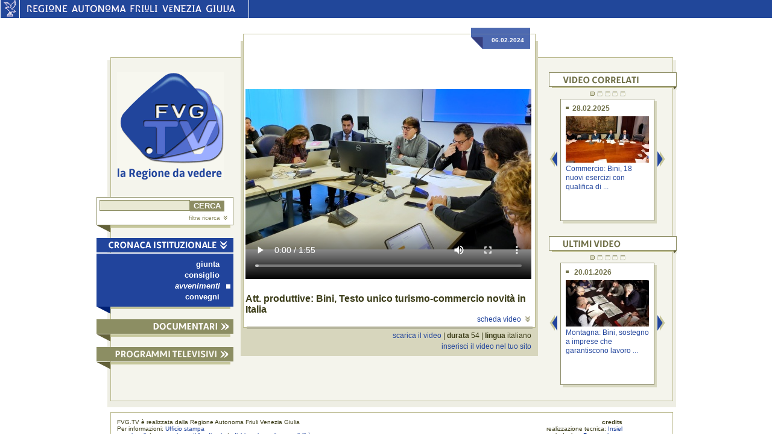

--- FILE ---
content_type: text/html;charset=UTF-8
request_url: http://www.fvg.tv/WebTV/dettaglio?video.id=7801&video.lingua.id=IT
body_size: 31765
content:
<!DOCTYPE html PUBLIC "-//W3C//DTD XHTML 1.0 Strict//EN" "http://www.w3.org/TR/xhtml1/DTD/xhtml1-strict.dtd">
<html xmlns="http://www.w3.org/1999/xhtml" xml:lang="it" lang="it">
<head>
 	<link rel="shortcut icon" href="favicon.gif" type="image/gif" />
	<meta content="IE=8" http-equiv="X-UA-Compatible"/>
	<meta http-equiv="Content-Type" content="text/html; charset=utf-8" />

    <meta name="WT.cg_n" content="Cronaca istituzionale" />
    <meta name="WT.cg_s" content="avvenimenti" />
    <meta name="WT.ti" content="Att. produttive: Bini, Testo unico turismo-commercio novità in Italia" />

	<link href="style/common.css" type="text/css" rel="stylesheet" id="defaultCSS"/>
	<!--[if lte IE 6]><link href="style/commonIE6.css" type="text/css" rel="stylesheet" id="defaultCSSIE6"/><![endif]-->
	<!--[if IE]><link href="style/commonIE.css" type="text/css" rel="stylesheet" id="defaultCSSIE"/><![endif]-->       
	<title>FVG.TV : Att. produttive: Bini, Testo unico turismo-commercio novità in Italia</title>


    <script type="text/javascript">
        var pageViewData = new Object();
    </script>
    <script src="https://assets.adobedtm.com/fc6aa7b15a0e/f3cb9027e504/launch-4f3e1cf681e7.min.js" async></script>

    <script type='text/javascript' src='js/jquery-1.5.2.min.js'></script> 
	<script type='text/javascript' src='js/fade.js'></script>
		<script type="text/javascript">
           var APP_PATH          = '';
		</script>        
    <script type='text/javascript' src='js/function.js'></script>
	<script type="text/javascript">
$(function(){
	$.toggleize();

    $.menu({
		default_el: 'channel1'
	});

	$('.carouselBox').css({ height: '15em' });
	$.scrollize({
		// this is used to compose scrolls
		baseclass:   'vList',
		prev_link_html: "<img border='0' src='" + APP_PATH + "images/arrow_left.gif' alt='previous' width='13' height='26'/>",
		next_link_html: "<img border='0' src='" + APP_PATH + "images/arrow_right.gif' alt='next' width='13' height='26'/>",
		spacing: 20, // element spacing, in pixels	
		navigation_fade_time: 500
	});
	
	$.scrollize({
		// this is used to compose scrolls
		baseclass:   'vList2',
		prev_link_html: "<img border='0' src='" + APP_PATH + "images/arrow_left.gif' alt='previous' width='13' height='26'/>",
		next_link_html: "<img border='0' src='" + APP_PATH + "images/arrow_right.gif' alt='next' width='13' height='26'/>",
		spacing: 20, // element spacing, in pixels	
		navigation_fade_time: 500
	});	
});
	</script>		
</head>
<body>

<div id="intestazione">
	<div class="intestazioneSX"><a href="http://www.regione.fvg.it" title="vai al sito della Regione Autonoma Friuli Venezia Giulia"><img height="29px" width="31px" alt="Regione Autonoma Friuli Venezia Giulia" src="images/intestazioneAquila.gif"/></a></div>
	<div class="intestazioneCenter"><a href="http://www.regione.fvg.it" title="vai al sito della Regione Autonoma Friuli Venezia Giulia"><img height="29px" width="379px" alt="Regione Autonoma Friuli Venezia Giulia" src="images/intestazioneFVG.gif"/></a></div>
	<div class="intestazioneDX2"></div>
</div>
	<div id="main">
		<div id="cntExt">
			<div id="cntInt">
            <div class="invisibile">
                <h1>FVG.TV: la regione da vedere</h1>
            </div>

            <div id="lxCol">
            	<a accesskey="h" id="logo_FVGTV" href="home" title="torna alla home page di FVG.TV">
					<img src="images/fvg.tv_logo.gif" alt="logo FVG.TV: la Regione da vedere" width= "177" height="179"/>
                </a>
                <form id="srcTool" action="lista">
                    <fieldset>
                    <input accesskey="c" id="txtSrc" type="text" value="" name="ricFront.textbox" size="21"/><input id="btnSearch" type="submit" name="ricFront.bottone" value="CERCA"/>
                    </fieldset>
                    <div><a href="#" class="toggle" rel="advSrc" title="ricerca avanzata">filtra ricerca<img class="arrowSmall" src="images/arrows_small.gif" alt="espandi" width= "7" height="7"/>
                    </a>
                    <div id="advSrc">
            		<fieldset>
							<label class="legend">&nbsp;</label>
							<span><strong>dal</strong></span><input maxlength="2" class="shortInput" type="text" id="giorno" name="ricFront.giorno" value="GG"/>&nbsp;/&nbsp;<input class="shortInput" type="text" id="mese" name="ricFront.mese" maxlength="2" value="MM"/>&nbsp;/&nbsp;<input type="text" class="shortInput year" maxlength="4" id="anno" name="ricFront.anno" value="AAAA"/><br/><span><strong>al</strong></span><input maxlength="2" class="shortInput" type="text" id="giorno2" name="ricFront.giorno2" value="GG"/>&nbsp;/&nbsp;<input maxlength="2" class="shortInput" type="text" id="mese2" name="ricFront.mese2" value="MM"/>&nbsp;/&nbsp;<input class="shortInput year" maxlength="4" type="text" id="anno2" name="ricFront.anno2" value="AAAA"/>
							<label><strong>categoria</strong></label>
							<select id="chooseSection" name="ricFront.canale" >
							<option value="" />
                                <option value="-1" >
                                            cronaca istituzionale</option>
                                <option value="4" >
                                            
                                                &nbsp; - &nbsp
                                            giunta</option>
                                <option value="5" >
                                            
                                                &nbsp; - &nbsp
                                            consiglio</option>
                                <option value="6" >
                                            
                                                &nbsp; - &nbsp
                                            avvenimenti</option>
                                <option value="13" >
                                            
                                                &nbsp; - &nbsp
                                            convegni</option>
                                <option value="-2" >
                                            documentari</option>
                                <option value="9" >
                                            
                                                &nbsp; - &nbsp
                                            fino al 1976</option>
                                <option value="10" >
                                            
                                                &nbsp; - &nbsp
                                            dal 1977 al 1999</option>
                                <option value="11" >
                                            
                                                &nbsp; - &nbsp
                                            dal 2000 al 2020</option>
                                <option value="-3" >
                                            programmi televisivi</option>
                                <option value="7" >
                                            
                                                &nbsp; - &nbsp
                                            est ovest</option>
                                <option value="8" >
                                            
                                                &nbsp; - &nbsp
                                            programmi transfrontalieri</option>
                                <option value="12" >
                                            
                                                &nbsp; - &nbsp
                                            notiziario por fesr</option>
                                <option value="14" >
                                            
                                                &nbsp; - &nbsp
                                            suap</option>
                                </select>
						</fieldset>
                    </div>
                    </div>
                </form>
                <img class="grphCrn" src="images/graphic_corner_src.gif" alt="" width= "23" height="12"/><img class="graphic_shadow" src="images/graphic_shadow.gif" alt="" width= "199" height="4"/>

	
                <a rel="channel1" class="menutrigger" title="CRONACA ISTITUZIONALE">
                                <img id="menu_trigger_1" class="channel fade" src="images/cronaca_istituzionale_act.gif" style="background: url('images/cronaca_istituzionale.gif')" alt="CRONACA ISTITUZIONALE" width= "227" height="24"/>
                            </a>
                            <ul id="channel1" class="leftMenu">
                            <li><a  href="lista?ricerca.canale=4&defChannel=channel1">giunta<img class="list_square" src="images/leftMenu_square.gif" alt="punto elenco" width= "7" height="7"/></a></li>
                        <li><a  href="lista?ricerca.canale=5&defChannel=channel1">consiglio<img class="list_square" src="images/leftMenu_square.gif" alt="punto elenco" width= "7" height="7"/></a></li>
                        <li><a class="current" href="lista?ricerca.canale=6&defChannel=channel1">avvenimenti<img class="list_square" src="images/leftMenu_square.gif" alt="punto elenco" width= "7" height="7"/></a></li>
                        <li><a  href="lista?ricerca.canale=13&defChannel=channel1">convegni<img class="list_square" src="images/leftMenu_square.gif" alt="punto elenco" width= "7" height="7"/></a></li>
                        </ul> <div  id="channel1_dD" class="designDiv">
                                    <img class="grphCrn" src="images/graphic_corner_act.gif" alt="" width= "23" height="12"/><img class="graphic_shadow" src="images/graphic_shadow.gif" alt="" width= "199" height="4"/>
                                </div>
                            <a rel="channel2" class="menutrigger" title="DOCUMENTARI">
                                <img id="menu_trigger_2" class="channel fade" src="images/documentari_act.gif" style="background: url('images/documentari.gif')" alt="DOCUMENTARI" width= "227" height="24"/>
                            </a>
                            <ul id="channel2" class="leftMenu">
                            <li><a  href="lista?ricerca.canale=9&defChannel=channel2">fino al 1976<img class="list_square" src="images/leftMenu_square.gif" alt="punto elenco" width= "7" height="7"/></a></li>
                        <li><a  href="lista?ricerca.canale=10&defChannel=channel2">dal 1977 al 1999<img class="list_square" src="images/leftMenu_square.gif" alt="punto elenco" width= "7" height="7"/></a></li>
                        <li><a  href="lista?ricerca.canale=11&defChannel=channel2">dal 2000 al 2020<img class="list_square" src="images/leftMenu_square.gif" alt="punto elenco" width= "7" height="7"/></a></li>
                        </ul> <div  id="channel2_dD" class="designDiv">
                                    <img class="grphCrn" src="images/graphic_corner_act.gif" alt="" width= "23" height="12"/><img class="graphic_shadow" src="images/graphic_shadow.gif" alt="" width= "199" height="4"/>
                                </div>
                            <a rel="channel3" class="menutrigger" title="PROGRAMMI TELEVISIVI">
                                <img id="menu_trigger_3" class="channel fade" src="images/programmi_televisivi_act.gif" style="background: url('images/programmi_televisivi.gif')" alt="PROGRAMMI TELEVISIVI" width= "227" height="24"/>
                            </a>
                            <ul id="channel3" class="leftMenu">
                            <li><a  href="lista?ricerca.canale=7&defChannel=channel3">est ovest<img class="list_square" src="images/leftMenu_square.gif" alt="punto elenco" width= "7" height="7"/></a></li>
                        <li><a  href="lista?ricerca.canale=8&defChannel=channel3">programmi transfrontalieri<img class="list_square" src="images/leftMenu_square.gif" alt="punto elenco" width= "7" height="7"/></a></li>
                        <li><a  href="lista?ricerca.canale=12&defChannel=channel3">Notiziario POR FESR<img class="list_square" src="images/leftMenu_square.gif" alt="punto elenco" width= "7" height="7"/></a></li>
                        <li><a  href="lista?ricerca.canale=14&defChannel=channel3">SUAP<img class="list_square" src="images/leftMenu_square.gif" alt="punto elenco" width= "7" height="7"/></a></li>
                        </ul>   <div  id="channel3_dD" class="designDiv">
                                <img class="grphCrn" src="images/graphic_corner_act.gif" alt="" width= "23" height="12"/><img class="graphic_shadow" src="images/graphic_shadow.gif" alt="" width= "199" height="4"/>
                            </div>

			</div>
<!-- 169 -->
 

            <div id="content">
				<div id="video_ext">
					<div id="video_int">
						<div id="video_label_container">
							<div id="video_label">
								<img src="images/corner_label.gif" alt="" width= "20" height="23"/><span><strong>
									06.02.2024</strong></span>
							</div>
						</div>



            <video poster="http://www.fvg.tv/upload/anteprima_1707227172123servizi web tv FULL HD.05_12_53_16.Immagine2824.jpg" width="474" height="364" controls="controls">
                        <source src="http://linkwebtvstream.regione.fvg.it/vod/170722775332402-06 BINI DISEGNO LEGGE TERZIARIO logo.flv.mp4" type="video/mp4">
                        </video>
              <div id="hd">
							&nbsp;
                            </div>

						<h5></h5>
						<h2>
							Att. produttive: Bini, Testo unico turismo-commercio novità in Italia</h2>

                        <div id="info">
							<a accesskey="2" rel="extra_info" href="#" class="toggle">scheda video<img class="arrowSmall" src="images/arrows_small.gif" alt="espandi" width= "7" height="7"/></a>
						</div>

                        <div id="extra_info">
                            <div id="description">
                                <span>Oggi la presentazione dell'iter a tutti gli stakeholder</span>
                                <div id="comStampa">
                                       <a href="http://www.regione.fvg.it/rafvg/comunicati/comunicato.act?dir=/rafvg/cms/RAFVG/notiziedallagiunta/&nm=20240206141411002" target="_blank">leggi il comunicato stampa</a>
                                       </div>
                                </div>
                            <div id="tagx"><h6>tag</h6>
                                    <a href="lista?ricerca.tagKey=1891">Sergio Emidio Bini</a>
                                            <span class="separator">-</span><a href="lista?ricerca.tagKey=568">attività produttive</a>
                                            <span class="separator">-</span><a href="lista?ricerca.tagKey=475">commercio</a>
                                            </div>
                            <div class="info2">
                             <span id="edizione">produzione: Ufficio Stampa RAFVG</span>
                            </div>
                            <div class="info2">
                             <span><a href="fileDownload?allegato.idAllegato="></a></span>
                            </div>
                        </div>

                      </div>
					<img id="video_int_shadow" alt="" src="images/contentShadow.gif" width="472" height="4"/>

                    <div id="generalInfo">
                        <a accesskey="4" href="videoDownload?fileVideo.id=8545">scarica il video</a>
                        <span class="separator"> | </span><strong>durata</strong> 54  |

                        <strong>lingua</strong> italiano<br/>

                        <a id="linkToCode" href="#" rel="videoCode">inserisci il video nel tuo sito</a>
                        <div id="videoCode">
                            <textarea style="width: 100%;" name="code" cols="10"  rows="10">
                              &lt;video poster=&#034;http://www.fvg.tv/upload/anteprima_1707227172123servizi web tv FULL HD.05_12_53_16.Immagine2824.jpg&#034; width=&#034;474&#034; height=&#034;364&#034; controls=&#034;controls&#034;&gt;

                                &lt;source data-set=&#034;nuovo&#034; src=&#034;http://linkwebtvstream.regione.fvg.it/vod/170722775332402-06 BINI DISEGNO LEGGE TERZIARIO logo.flv.mp4&#034; type=&#034;video/mp4&#034;&gt;
                                &lt;/video&gt;</textarea>
                        </div>

                        </div>
                    </div>
                <div class="invisibile">
              		<hr/>
                </div>
			</div>
<div id="right_column"  >

				<!-- Il consiglio in diretta -->
				<div class="invisibile">
                    <hr/>
                </div>                 
            	<img class="videoToolTitle" src="images/video_correlati.gif" alt="video correlati" width="212" height="24" />
				<div class="designDiv">
					<img class="graphic_shadow_small" src="images/gr_shadow_small.gif" alt="" width= "202" height="2"/><img class="grphCrn_small" src="images/gr_corner_small.gif" alt="" width= "5" height="5"/>					
				</div> 
            	<div class="carouselBox">
                    <div class="vList_selector tvCarousel">
                        <a href="#" rel="vList">
                             <img class="fadeTV vList_selector_im" alt="" src="images/emptyScr.gif" width="9" height="7" style="background:url(images/fullScr.gif)"/>
                            </a>
                        <a href="#" rel="vList">
                             <img class="fadeTV vList_selector_im" alt="" src="images/emptyScr.gif" width="9" height="7" style="background:url(images/fullScr.gif)"/>
                            </a>
                        <a href="#" rel="vList">
                             <img class="fadeTV vList_selector_im" alt="" src="images/emptyScr.gif" width="9" height="7" style="background:url(images/fullScr.gif)"/>
                            </a>
                        <a href="#" rel="vList">
                             <img class="fadeTV vList_selector_im" alt="" src="images/emptyScr.gif" width="9" height="7" style="background:url(images/fullScr.gif)"/>
                            </a>
                        <a href="#" rel="vList">
                             <img class="fadeTV vList_selector_im" alt="" src="images/emptyScr.gif" width="9" height="7" style="background:url(images/fullScr.gif)"/>
                            </a>
                        </div>
                    <div class="vList">
                        <div class="vList_wrapper">
                            <div class="vList_items">

                                    <div class="shadow">
                                            <div class="box">
                                                <h6><img alt="" src="images/v_square.gif" width="4" height="4" />28.02.2025</h6>
                                                <a href="dettaglio?video.id=8583&amp;video.lingua.id=IT" class="smallVideo">
                                                 <img  src="/upload/icona_1740752696000servizi web tv FULL HD.02_12_16_11.Immagine3494.jpg" alt="fotogramma del video Commercio: Bini, 18 nuovi esercizi con qualifica di ..." width="138" />
                                                </a>
                                                <a href="dettaglio?video.id=8583&amp;video.lingua.id=IT" title="Commercio: Bini, 18 nuovi esercizi con qualifica di attività storica">Commercio: Bini, 18 nuovi esercizi con qualifica di ...</a>
                                            </div>
                                        </div>
                                    <div class="shadow">
                                            <div class="box">
                                                <h6><img alt="" src="images/v_square.gif" width="4" height="4" />13.02.2024</h6>
                                                <a href="dettaglio?video.id=7823&amp;video.lingua.id=IT" class="smallVideo">
                                                 <img  src="/upload/icona_1707832339334servizi web tv FULL HD.05_04_25_16.Immagine2853.jpg" alt="fotogramma del video Commercio: Bini, distretto Tresemane ha grandi potenzialità ..." width="138" />
                                                </a>
                                                <a href="dettaglio?video.id=7823&amp;video.lingua.id=IT" title="Commercio: Bini, distretto Tresemane ha grandi potenzialità di sviluppo">Commercio: Bini, distretto Tresemane ha grandi potenzialità ...</a>
                                            </div>
                                        </div>
                                    <div class="shadow">
                                            <div class="box">
                                                <h6><img alt="" src="images/v_square.gif" width="4" height="4" />22.09.2023</h6>
                                                <a href="dettaglio?video.id=7493&amp;video.lingua.id=IT" class="smallVideo">
                                                 <img  src="/upload/icona_1695387414519servizi web tv FULL HD.03_20_49_07.Immagine2476.jpg" alt="fotogramma del video Attività produttive: Bini, 3,7 mln per sostenere aziende ..." width="138" />
                                                </a>
                                                <a href="dettaglio?video.id=7493&amp;video.lingua.id=IT" title="Attività produttive: Bini, 3,7 mln per sostenere aziende del terziario">Attività produttive: Bini, 3,7 mln per sostenere aziende ...</a>
                                            </div>
                                        </div>
                                    <div class="shadow">
                                            <div class="box">
                                                <h6><img alt="" src="images/v_square.gif" width="4" height="4" />18.01.2023</h6>
                                                <a href="dettaglio?video.id=7139&amp;video.lingua.id=IT" class="smallVideo">
                                                 <img  src="/upload/icona_1674042973041bini.jpg" alt="fotogramma del video Commercio: Bini, via ai bandi sui distretti. 133 i Comuni ..." width="138" />
                                                </a>
                                                <a href="dettaglio?video.id=7139&amp;video.lingua.id=IT" title="Commercio: Bini, via ai bandi sui distretti. 133 i Comuni interessati">Commercio: Bini, via ai bandi sui distretti. 133 i Comuni ...</a>
                                            </div>
                                        </div>
                                    <div class="shadow">
                                            <div class="box">
                                                <h6><img alt="" src="images/v_square.gif" width="4" height="4" />16.06.2022</h6>
                                                <a href="dettaglio?video.id=6840&amp;video.lingua.id=IT" class="smallVideo">
                                                 <img  src="/upload/icona_1655392435679servizi web tv FULL HD.00_06_41_18.Immagine2028.jpg" alt="fotogramma del video Att.produttive: Bini, avvio concertazione su distretti ..." width="138" />
                                                </a>
                                                <a href="dettaglio?video.id=6840&amp;video.lingua.id=IT" title="Att.produttive: Bini, avvio concertazione su distretti commercio">Att.produttive: Bini, avvio concertazione su distretti ...</a>
                                            </div>
                                        </div>
                                    </div>					
                        </div>
                    </div>
                </div>
                <!-- end in evidenza -->
                
                <!-- ultimi video -->
                <div class="invisibile">
                    <hr/>
                </div>                     
				<img class="videoToolTitle" src="images/ultimi_video.gif" alt="ultimi video" width="212" height="24" />
				<div class="designDiv">
					<img class="graphic_shadow_small" src="images/gr_shadow_small.gif" alt="" width= "202" height="2"/><img class="grphCrn_small" src="images/gr_corner_small.gif" alt="" width= "5" height="5"/>					
		  </div>                 
            	<div class="carouselBox">                
                    <div class="vList2_selector tvCarousel">
                        <a href="#" rel="">
                             <img class="fadeTV vList2_selector_im" alt="" src="images/emptyScr.gif" width="9" height="7" style="background:url(images/fullScr.gif)"/>
                            </a>
                        <a href="#" rel="">
                             <img class="fadeTV vList2_selector_im" alt="" src="images/emptyScr.gif" width="9" height="7" style="background:url(images/fullScr.gif)"/>
                            </a>
                        <a href="#" rel="">
                             <img class="fadeTV vList2_selector_im" alt="" src="images/emptyScr.gif" width="9" height="7" style="background:url(images/fullScr.gif)"/>
                            </a>
                        <a href="#" rel="">
                             <img class="fadeTV vList2_selector_im" alt="" src="images/emptyScr.gif" width="9" height="7" style="background:url(images/fullScr.gif)"/>
                            </a>
                        <a href="#" rel="">
                             <img class="fadeTV vList2_selector_im" alt="" src="images/emptyScr.gif" width="9" height="7" style="background:url(images/fullScr.gif)"/>
                            </a>
                        </div>
                    <div class="vList2">
                        <div class="vList2_wrapper">
                            <div class="vList2_items">

                             <div class="shadow">
				                    <div class="box">
				                        <h6><img alt="" src="images/v_square.gif" width="4" height="4" /> 20.01.2026</h6>
				                        <a href="dettaglio?video.id=9728&amp;video.lingua.id=IT" class="smallVideo">
				                        	<img src="/upload/icona_1768926195753servizi web tv FULL HD.05_17_05_13.Immagine3547.jpg" alt="Montagna: Bini, sostegno a imprese che garantiscono lavoro ..." width="138" />
				                        </a>
				                        <a href="dettaglio?video.id=9728&amp;video.lingua.id=IT" title="Montagna: Bini, sostegno a imprese che garantiscono lavoro e sviluppo">Montagna: Bini, sostegno a imprese che garantiscono lavoro ...</a>
				                    </div>
				                </div>
                             <div class="shadow">
				                    <div class="box">
				                        <h6><img alt="" src="images/v_square.gif" width="4" height="4" /> 20.01.2026</h6>
				                        <a href="dettaglio?video.id=9727&amp;video.lingua.id=IT" class="smallVideo">
				                        	<img src="/upload/icona_1768903818942servizi web tv FULL HD.02_17_29_09.Immagine3545.jpg" alt="Montagna: Zannier, emozione per campionati Efns a Forni ..." width="138" />
				                        </a>
				                        <a href="dettaglio?video.id=9727&amp;video.lingua.id=IT" title="Montagna: Zannier, emozione per campionati Efns a Forni Avoltri">Montagna: Zannier, emozione per campionati Efns a Forni ...</a>
				                    </div>
				                </div>
                             <div class="shadow">
				                    <div class="box">
				                        <h6><img alt="" src="images/v_square.gif" width="4" height="4" /> 19.01.2026</h6>
				                        <a href="dettaglio?video.id=9723&amp;video.lingua.id=IT" class="smallVideo">
				                        	<img src="/upload/icona_1768830158775servizi web tv FULL HD.02_08_23_05.Immagine3541.jpg" alt="Cultura: Anzil, nel 2026 crescono i bandi per le iniziative ..." width="138" />
				                        </a>
				                        <a href="dettaglio?video.id=9723&amp;video.lingua.id=IT" title="Cultura: Anzil, nel 2026 crescono i bandi per le iniziative di settore ">Cultura: Anzil, nel 2026 crescono i bandi per le iniziative ...</a>
				                    </div>
				                </div>
                             <div class="shadow">
				                    <div class="box">
				                        <h6><img alt="" src="images/v_square.gif" width="4" height="4" /> 19.01.2026</h6>
				                        <a href="dettaglio?video.id=9726&amp;video.lingua.id=IT" class="smallVideo">
				                        	<img src="/upload/icona_1768841589503servizi web tv FULL HD.02_12_26_13.Immagine3542.jpg" alt="Università: Fedriga, diritto allo studio e libertà al centro" width="138" />
				                        </a>
				                        <a href="dettaglio?video.id=9726&amp;video.lingua.id=IT" title="Università: Fedriga, diritto allo studio e libertà al centro">Università: Fedriga, diritto allo studio e libertà al centro</a>
				                    </div>
				                </div>
                             <div class="shadow">
				                    <div class="box">
				                        <h6><img alt="" src="images/v_square.gif" width="4" height="4" /> 18.01.2026</h6>
				                        <a href="dettaglio?video.id=9724&amp;video.lingua.id=IT" class="smallVideo">
				                        	<img src="/upload/icona_1768833653123ESTOVEST del 18012026(0)_3.jpg" alt="ESTOVEST - Puntata del 18 gennaio 2026" width="138" />
				                        </a>
				                        <a href="dettaglio?video.id=9724&amp;video.lingua.id=IT" title="ESTOVEST - Puntata del 18 gennaio 2026">ESTOVEST - Puntata del 18 gennaio 2026</a>
				                    </div>
				                </div>
                             </div>					
                        </div>
                    </div>
                </div>	           
                <!-- end ultimi video -->                                           
			</div>
			<div id="site_wrapper"></div>
			</div>
		</div>
        <div class="invisibile">
        	<hr/>
        </div>
    
            <div id="footer">
    	<div>FVG.TV &egrave; realizzata dalla Regione Autonoma Friuli Venezia Giulia<br/>
Per informazioni: <a target="_blank" href="http://www.regione.fvg.it/rafvg/organigramma/organigramma.act?cerca=107000&ref=/organigramma/homeOrganigramma.act&dir=/rafvg/cms/RAFVG/organigramma/&orig=1">Ufficio stampa</a><br />
<a href="http://www.regione.fvg.it/rafvg/cms/RAFVG/notaInformativa/" target ="_blank">note legali</a>
&nbsp;|&nbsp;
<a href="mailto:accessibile.rafvg@regione.fvg.it" target ="_blank">meccanismo di feedback</a>
&nbsp;|&nbsp;
<a href="https://form.agid.gov.it/view/17f7d6d0-798e-11ef-8ba1-2352901bdb78" target ="_blank">dichiarazione di accessibilit&agrave;</a>


&nbsp;&nbsp;&nbsp;&nbsp;&nbsp;&nbsp;&nbsp;&nbsp;&nbsp;&nbsp;&nbsp;&nbsp;&nbsp;&nbsp;&nbsp;&nbsp;

        </div>
    <div id="credits"><strong>credits</strong><br/>
&nbsp;&nbsp;&nbsp;&nbsp;&nbsp;&nbsp;&nbsp &nbsp;&nbsp;&nbsp;&nbsp;&nbsp;&nbsp;&nbsp
&nbsp;&nbsp;&nbsp;&nbsp;&nbsp;&nbsp;&nbsp &nbsp;&nbsp;&nbsp;&nbsp;&nbsp;&nbsp;&nbsp
&nbsp;&nbsp;&nbsp;&nbsp;&nbsp;&nbsp;&nbsp;&nbsp;&nbsp;&nbsp;&nbsp;


realizzazione tecnica: <a title="vai al sito Insiel S.p.A." target ="_blank" href="http://www.insiel.it/">Insiel</a><br/>
&nbsp;&nbsp;&nbsp;&nbsp;&nbsp;&nbsp;&nbsp web design: <a title="vai al sito Promoscience s.r.l." target ="_blank" href="http://www.promoscience.com">Promoscience</a></div>
		    <div class="wrapper"></div>
        </div></div>


</body>
</html>
